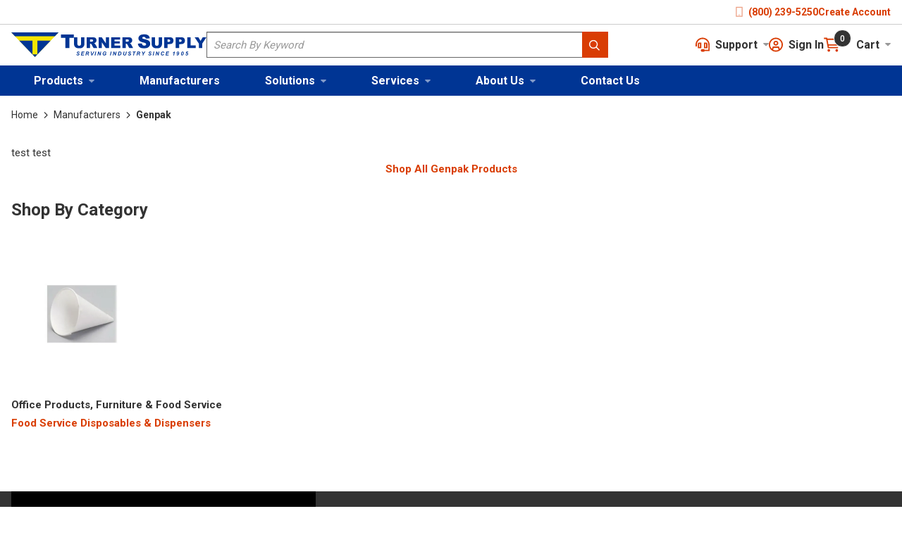

--- FILE ---
content_type: application/javascript; charset=UTF-8
request_url: https://www.turnersupply.com/dist/brandsChunk_1f144adbf618f55638c6.chunk.js
body_size: 138
content:
"use strict";(self.webpackChunkroot=self.webpackChunkroot||[]).push([[1566],{51296:(t,n,e)=>{e.r(n),e.d(n,{contentStyles:()=>d,default:()=>u});var o=e(34587),s=e(68367),a=e(47515),l=e(30488),r=e.n(l),i=e(67294);const d={container:{css:e(58804).iv`margin:30px 15px;`}},c=d,u={component:()=>{const{value:t}=(0,i.useContext)(a.oH);if(!t||!t.htmlContent)return null;let n=t.htmlContent;const e=t.htmlContent.indexOf("<body");return e>-1&&(n=`<div${t.htmlContent.substring(e+5,t.htmlContent.indexOf("</body>"))}</div>`),i.createElement(s.Z,Object.assign({},c.container,{"data-test-selector":"brandContent"}),r()(n,o.I))},definition:{group:"Brand Details",displayName:"Content",allowedContexts:["BrandDetailsPage"]}}}}]);
//# sourceMappingURL=brandsChunk_1f144adbf618f55638c6.chunk.js.map

--- FILE ---
content_type: text/xml
request_url: https://radar.snitcher.com/tracker/event
body_size: 333
content:
<?xml version="1.0"?><SendMessageResponse xmlns="http://queue.amazonaws.com/doc/2012-11-05/"><SendMessageResult><MessageId>33a87f2d-b3ef-4972-8f54-805b1bf5e18b</MessageId><MD5OfMessageBody>6ea646556bcb19274a2461cbde9971a1</MD5OfMessageBody><MD5OfMessageAttributes>33192289b08056bc36ef8af683180ce8</MD5OfMessageAttributes></SendMessageResult><ResponseMetadata><RequestId>80824f58-2530-5f92-bc8a-2ebe830e638b</RequestId></ResponseMetadata></SendMessageResponse>

--- FILE ---
content_type: image/svg+xml
request_url: https://d10jeql2ox25hq.cloudfront.net/userfiles/icon-footer_logo.svg?width=96&height=50
body_size: 801
content:
<?xml version="1.0" encoding="UTF-8"?>
<svg width="96px" height="50px" viewBox="0 0 96 50" version="1.1" xmlns="http://www.w3.org/2000/svg" xmlns:xlink="http://www.w3.org/1999/xlink">
    <title>7218FB9A-1712-4F85-904A-49977790E80A</title>
    <g id="Homepage-:-Turner-Supply" stroke="none" stroke-width="1" fill="none" fill-rule="evenodd">
        <g id="1-1DD-–-Homepage-:-Unauthenticated" transform="translate(-330, -2652)" fill="#333333">
            <g id="Footer-:-Desktop" transform="translate(0, 2472)">
                <g id="Column-1" transform="translate(14, 0)">
                    <path d="M368.995153,196.52485 L368.995153,224.724355 L359.017048,224.724355 L359.017048,196.52485 L331.86718,196.52485 L364.0061,230 L396.138981,196.52485 L368.995153,196.52485 Z M316,180 L323.229898,187.527963 L404.776142,187.527963 L412,180 L316,180 Z" id="icon-footer_logo"></path>
                </g>
            </g>
        </g>
    </g>
</svg>